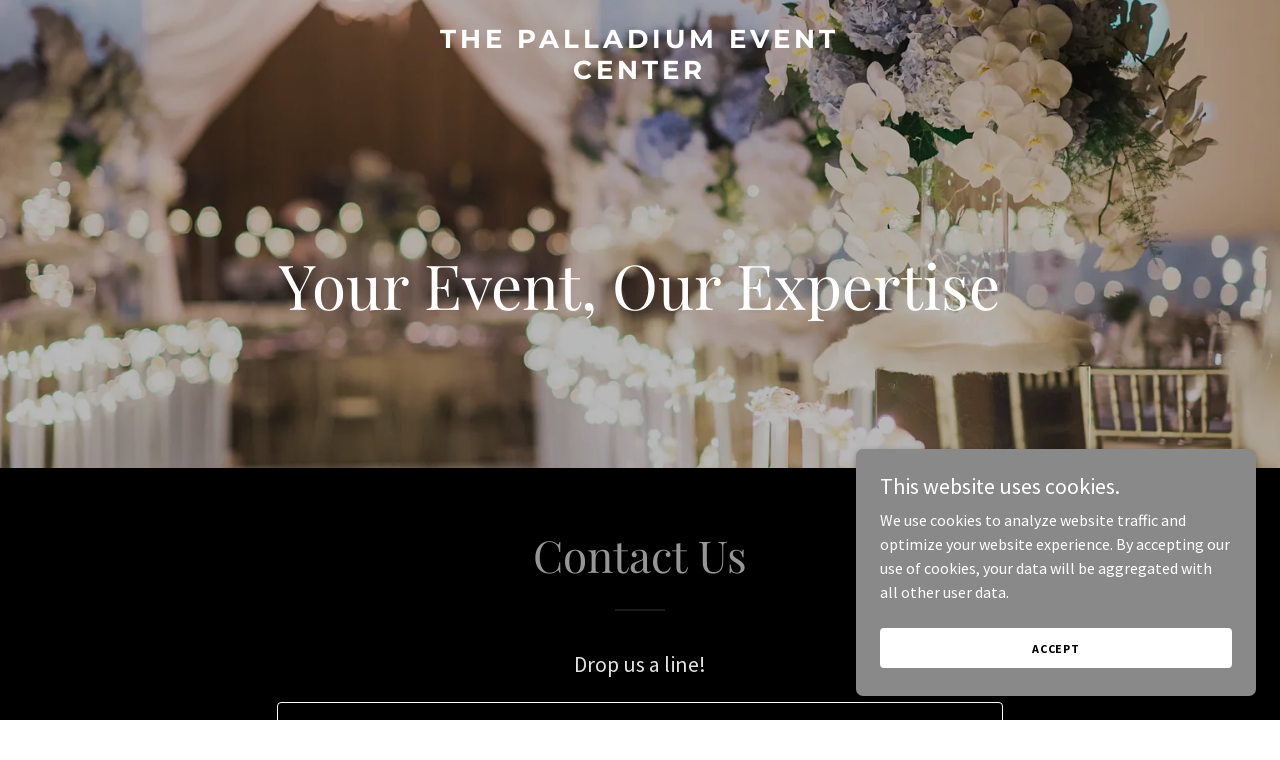

--- FILE ---
content_type: text/html; charset=utf-8
request_url: https://www.google.com/recaptcha/api2/anchor?ar=1&k=6LfjspgUAAAAABsbjG9id6qXQKZkqb6_Hpce6ui_&co=aHR0cHM6Ly90aGVwYWxsYWRpdW1ldmVudGNlbnRlci5jb206NDQz&hl=en&v=PoyoqOPhxBO7pBk68S4YbpHZ&size=invisible&anchor-ms=20000&execute-ms=30000&cb=syzh5piolxc6
body_size: 48673
content:
<!DOCTYPE HTML><html dir="ltr" lang="en"><head><meta http-equiv="Content-Type" content="text/html; charset=UTF-8">
<meta http-equiv="X-UA-Compatible" content="IE=edge">
<title>reCAPTCHA</title>
<style type="text/css">
/* cyrillic-ext */
@font-face {
  font-family: 'Roboto';
  font-style: normal;
  font-weight: 400;
  font-stretch: 100%;
  src: url(//fonts.gstatic.com/s/roboto/v48/KFO7CnqEu92Fr1ME7kSn66aGLdTylUAMa3GUBHMdazTgWw.woff2) format('woff2');
  unicode-range: U+0460-052F, U+1C80-1C8A, U+20B4, U+2DE0-2DFF, U+A640-A69F, U+FE2E-FE2F;
}
/* cyrillic */
@font-face {
  font-family: 'Roboto';
  font-style: normal;
  font-weight: 400;
  font-stretch: 100%;
  src: url(//fonts.gstatic.com/s/roboto/v48/KFO7CnqEu92Fr1ME7kSn66aGLdTylUAMa3iUBHMdazTgWw.woff2) format('woff2');
  unicode-range: U+0301, U+0400-045F, U+0490-0491, U+04B0-04B1, U+2116;
}
/* greek-ext */
@font-face {
  font-family: 'Roboto';
  font-style: normal;
  font-weight: 400;
  font-stretch: 100%;
  src: url(//fonts.gstatic.com/s/roboto/v48/KFO7CnqEu92Fr1ME7kSn66aGLdTylUAMa3CUBHMdazTgWw.woff2) format('woff2');
  unicode-range: U+1F00-1FFF;
}
/* greek */
@font-face {
  font-family: 'Roboto';
  font-style: normal;
  font-weight: 400;
  font-stretch: 100%;
  src: url(//fonts.gstatic.com/s/roboto/v48/KFO7CnqEu92Fr1ME7kSn66aGLdTylUAMa3-UBHMdazTgWw.woff2) format('woff2');
  unicode-range: U+0370-0377, U+037A-037F, U+0384-038A, U+038C, U+038E-03A1, U+03A3-03FF;
}
/* math */
@font-face {
  font-family: 'Roboto';
  font-style: normal;
  font-weight: 400;
  font-stretch: 100%;
  src: url(//fonts.gstatic.com/s/roboto/v48/KFO7CnqEu92Fr1ME7kSn66aGLdTylUAMawCUBHMdazTgWw.woff2) format('woff2');
  unicode-range: U+0302-0303, U+0305, U+0307-0308, U+0310, U+0312, U+0315, U+031A, U+0326-0327, U+032C, U+032F-0330, U+0332-0333, U+0338, U+033A, U+0346, U+034D, U+0391-03A1, U+03A3-03A9, U+03B1-03C9, U+03D1, U+03D5-03D6, U+03F0-03F1, U+03F4-03F5, U+2016-2017, U+2034-2038, U+203C, U+2040, U+2043, U+2047, U+2050, U+2057, U+205F, U+2070-2071, U+2074-208E, U+2090-209C, U+20D0-20DC, U+20E1, U+20E5-20EF, U+2100-2112, U+2114-2115, U+2117-2121, U+2123-214F, U+2190, U+2192, U+2194-21AE, U+21B0-21E5, U+21F1-21F2, U+21F4-2211, U+2213-2214, U+2216-22FF, U+2308-230B, U+2310, U+2319, U+231C-2321, U+2336-237A, U+237C, U+2395, U+239B-23B7, U+23D0, U+23DC-23E1, U+2474-2475, U+25AF, U+25B3, U+25B7, U+25BD, U+25C1, U+25CA, U+25CC, U+25FB, U+266D-266F, U+27C0-27FF, U+2900-2AFF, U+2B0E-2B11, U+2B30-2B4C, U+2BFE, U+3030, U+FF5B, U+FF5D, U+1D400-1D7FF, U+1EE00-1EEFF;
}
/* symbols */
@font-face {
  font-family: 'Roboto';
  font-style: normal;
  font-weight: 400;
  font-stretch: 100%;
  src: url(//fonts.gstatic.com/s/roboto/v48/KFO7CnqEu92Fr1ME7kSn66aGLdTylUAMaxKUBHMdazTgWw.woff2) format('woff2');
  unicode-range: U+0001-000C, U+000E-001F, U+007F-009F, U+20DD-20E0, U+20E2-20E4, U+2150-218F, U+2190, U+2192, U+2194-2199, U+21AF, U+21E6-21F0, U+21F3, U+2218-2219, U+2299, U+22C4-22C6, U+2300-243F, U+2440-244A, U+2460-24FF, U+25A0-27BF, U+2800-28FF, U+2921-2922, U+2981, U+29BF, U+29EB, U+2B00-2BFF, U+4DC0-4DFF, U+FFF9-FFFB, U+10140-1018E, U+10190-1019C, U+101A0, U+101D0-101FD, U+102E0-102FB, U+10E60-10E7E, U+1D2C0-1D2D3, U+1D2E0-1D37F, U+1F000-1F0FF, U+1F100-1F1AD, U+1F1E6-1F1FF, U+1F30D-1F30F, U+1F315, U+1F31C, U+1F31E, U+1F320-1F32C, U+1F336, U+1F378, U+1F37D, U+1F382, U+1F393-1F39F, U+1F3A7-1F3A8, U+1F3AC-1F3AF, U+1F3C2, U+1F3C4-1F3C6, U+1F3CA-1F3CE, U+1F3D4-1F3E0, U+1F3ED, U+1F3F1-1F3F3, U+1F3F5-1F3F7, U+1F408, U+1F415, U+1F41F, U+1F426, U+1F43F, U+1F441-1F442, U+1F444, U+1F446-1F449, U+1F44C-1F44E, U+1F453, U+1F46A, U+1F47D, U+1F4A3, U+1F4B0, U+1F4B3, U+1F4B9, U+1F4BB, U+1F4BF, U+1F4C8-1F4CB, U+1F4D6, U+1F4DA, U+1F4DF, U+1F4E3-1F4E6, U+1F4EA-1F4ED, U+1F4F7, U+1F4F9-1F4FB, U+1F4FD-1F4FE, U+1F503, U+1F507-1F50B, U+1F50D, U+1F512-1F513, U+1F53E-1F54A, U+1F54F-1F5FA, U+1F610, U+1F650-1F67F, U+1F687, U+1F68D, U+1F691, U+1F694, U+1F698, U+1F6AD, U+1F6B2, U+1F6B9-1F6BA, U+1F6BC, U+1F6C6-1F6CF, U+1F6D3-1F6D7, U+1F6E0-1F6EA, U+1F6F0-1F6F3, U+1F6F7-1F6FC, U+1F700-1F7FF, U+1F800-1F80B, U+1F810-1F847, U+1F850-1F859, U+1F860-1F887, U+1F890-1F8AD, U+1F8B0-1F8BB, U+1F8C0-1F8C1, U+1F900-1F90B, U+1F93B, U+1F946, U+1F984, U+1F996, U+1F9E9, U+1FA00-1FA6F, U+1FA70-1FA7C, U+1FA80-1FA89, U+1FA8F-1FAC6, U+1FACE-1FADC, U+1FADF-1FAE9, U+1FAF0-1FAF8, U+1FB00-1FBFF;
}
/* vietnamese */
@font-face {
  font-family: 'Roboto';
  font-style: normal;
  font-weight: 400;
  font-stretch: 100%;
  src: url(//fonts.gstatic.com/s/roboto/v48/KFO7CnqEu92Fr1ME7kSn66aGLdTylUAMa3OUBHMdazTgWw.woff2) format('woff2');
  unicode-range: U+0102-0103, U+0110-0111, U+0128-0129, U+0168-0169, U+01A0-01A1, U+01AF-01B0, U+0300-0301, U+0303-0304, U+0308-0309, U+0323, U+0329, U+1EA0-1EF9, U+20AB;
}
/* latin-ext */
@font-face {
  font-family: 'Roboto';
  font-style: normal;
  font-weight: 400;
  font-stretch: 100%;
  src: url(//fonts.gstatic.com/s/roboto/v48/KFO7CnqEu92Fr1ME7kSn66aGLdTylUAMa3KUBHMdazTgWw.woff2) format('woff2');
  unicode-range: U+0100-02BA, U+02BD-02C5, U+02C7-02CC, U+02CE-02D7, U+02DD-02FF, U+0304, U+0308, U+0329, U+1D00-1DBF, U+1E00-1E9F, U+1EF2-1EFF, U+2020, U+20A0-20AB, U+20AD-20C0, U+2113, U+2C60-2C7F, U+A720-A7FF;
}
/* latin */
@font-face {
  font-family: 'Roboto';
  font-style: normal;
  font-weight: 400;
  font-stretch: 100%;
  src: url(//fonts.gstatic.com/s/roboto/v48/KFO7CnqEu92Fr1ME7kSn66aGLdTylUAMa3yUBHMdazQ.woff2) format('woff2');
  unicode-range: U+0000-00FF, U+0131, U+0152-0153, U+02BB-02BC, U+02C6, U+02DA, U+02DC, U+0304, U+0308, U+0329, U+2000-206F, U+20AC, U+2122, U+2191, U+2193, U+2212, U+2215, U+FEFF, U+FFFD;
}
/* cyrillic-ext */
@font-face {
  font-family: 'Roboto';
  font-style: normal;
  font-weight: 500;
  font-stretch: 100%;
  src: url(//fonts.gstatic.com/s/roboto/v48/KFO7CnqEu92Fr1ME7kSn66aGLdTylUAMa3GUBHMdazTgWw.woff2) format('woff2');
  unicode-range: U+0460-052F, U+1C80-1C8A, U+20B4, U+2DE0-2DFF, U+A640-A69F, U+FE2E-FE2F;
}
/* cyrillic */
@font-face {
  font-family: 'Roboto';
  font-style: normal;
  font-weight: 500;
  font-stretch: 100%;
  src: url(//fonts.gstatic.com/s/roboto/v48/KFO7CnqEu92Fr1ME7kSn66aGLdTylUAMa3iUBHMdazTgWw.woff2) format('woff2');
  unicode-range: U+0301, U+0400-045F, U+0490-0491, U+04B0-04B1, U+2116;
}
/* greek-ext */
@font-face {
  font-family: 'Roboto';
  font-style: normal;
  font-weight: 500;
  font-stretch: 100%;
  src: url(//fonts.gstatic.com/s/roboto/v48/KFO7CnqEu92Fr1ME7kSn66aGLdTylUAMa3CUBHMdazTgWw.woff2) format('woff2');
  unicode-range: U+1F00-1FFF;
}
/* greek */
@font-face {
  font-family: 'Roboto';
  font-style: normal;
  font-weight: 500;
  font-stretch: 100%;
  src: url(//fonts.gstatic.com/s/roboto/v48/KFO7CnqEu92Fr1ME7kSn66aGLdTylUAMa3-UBHMdazTgWw.woff2) format('woff2');
  unicode-range: U+0370-0377, U+037A-037F, U+0384-038A, U+038C, U+038E-03A1, U+03A3-03FF;
}
/* math */
@font-face {
  font-family: 'Roboto';
  font-style: normal;
  font-weight: 500;
  font-stretch: 100%;
  src: url(//fonts.gstatic.com/s/roboto/v48/KFO7CnqEu92Fr1ME7kSn66aGLdTylUAMawCUBHMdazTgWw.woff2) format('woff2');
  unicode-range: U+0302-0303, U+0305, U+0307-0308, U+0310, U+0312, U+0315, U+031A, U+0326-0327, U+032C, U+032F-0330, U+0332-0333, U+0338, U+033A, U+0346, U+034D, U+0391-03A1, U+03A3-03A9, U+03B1-03C9, U+03D1, U+03D5-03D6, U+03F0-03F1, U+03F4-03F5, U+2016-2017, U+2034-2038, U+203C, U+2040, U+2043, U+2047, U+2050, U+2057, U+205F, U+2070-2071, U+2074-208E, U+2090-209C, U+20D0-20DC, U+20E1, U+20E5-20EF, U+2100-2112, U+2114-2115, U+2117-2121, U+2123-214F, U+2190, U+2192, U+2194-21AE, U+21B0-21E5, U+21F1-21F2, U+21F4-2211, U+2213-2214, U+2216-22FF, U+2308-230B, U+2310, U+2319, U+231C-2321, U+2336-237A, U+237C, U+2395, U+239B-23B7, U+23D0, U+23DC-23E1, U+2474-2475, U+25AF, U+25B3, U+25B7, U+25BD, U+25C1, U+25CA, U+25CC, U+25FB, U+266D-266F, U+27C0-27FF, U+2900-2AFF, U+2B0E-2B11, U+2B30-2B4C, U+2BFE, U+3030, U+FF5B, U+FF5D, U+1D400-1D7FF, U+1EE00-1EEFF;
}
/* symbols */
@font-face {
  font-family: 'Roboto';
  font-style: normal;
  font-weight: 500;
  font-stretch: 100%;
  src: url(//fonts.gstatic.com/s/roboto/v48/KFO7CnqEu92Fr1ME7kSn66aGLdTylUAMaxKUBHMdazTgWw.woff2) format('woff2');
  unicode-range: U+0001-000C, U+000E-001F, U+007F-009F, U+20DD-20E0, U+20E2-20E4, U+2150-218F, U+2190, U+2192, U+2194-2199, U+21AF, U+21E6-21F0, U+21F3, U+2218-2219, U+2299, U+22C4-22C6, U+2300-243F, U+2440-244A, U+2460-24FF, U+25A0-27BF, U+2800-28FF, U+2921-2922, U+2981, U+29BF, U+29EB, U+2B00-2BFF, U+4DC0-4DFF, U+FFF9-FFFB, U+10140-1018E, U+10190-1019C, U+101A0, U+101D0-101FD, U+102E0-102FB, U+10E60-10E7E, U+1D2C0-1D2D3, U+1D2E0-1D37F, U+1F000-1F0FF, U+1F100-1F1AD, U+1F1E6-1F1FF, U+1F30D-1F30F, U+1F315, U+1F31C, U+1F31E, U+1F320-1F32C, U+1F336, U+1F378, U+1F37D, U+1F382, U+1F393-1F39F, U+1F3A7-1F3A8, U+1F3AC-1F3AF, U+1F3C2, U+1F3C4-1F3C6, U+1F3CA-1F3CE, U+1F3D4-1F3E0, U+1F3ED, U+1F3F1-1F3F3, U+1F3F5-1F3F7, U+1F408, U+1F415, U+1F41F, U+1F426, U+1F43F, U+1F441-1F442, U+1F444, U+1F446-1F449, U+1F44C-1F44E, U+1F453, U+1F46A, U+1F47D, U+1F4A3, U+1F4B0, U+1F4B3, U+1F4B9, U+1F4BB, U+1F4BF, U+1F4C8-1F4CB, U+1F4D6, U+1F4DA, U+1F4DF, U+1F4E3-1F4E6, U+1F4EA-1F4ED, U+1F4F7, U+1F4F9-1F4FB, U+1F4FD-1F4FE, U+1F503, U+1F507-1F50B, U+1F50D, U+1F512-1F513, U+1F53E-1F54A, U+1F54F-1F5FA, U+1F610, U+1F650-1F67F, U+1F687, U+1F68D, U+1F691, U+1F694, U+1F698, U+1F6AD, U+1F6B2, U+1F6B9-1F6BA, U+1F6BC, U+1F6C6-1F6CF, U+1F6D3-1F6D7, U+1F6E0-1F6EA, U+1F6F0-1F6F3, U+1F6F7-1F6FC, U+1F700-1F7FF, U+1F800-1F80B, U+1F810-1F847, U+1F850-1F859, U+1F860-1F887, U+1F890-1F8AD, U+1F8B0-1F8BB, U+1F8C0-1F8C1, U+1F900-1F90B, U+1F93B, U+1F946, U+1F984, U+1F996, U+1F9E9, U+1FA00-1FA6F, U+1FA70-1FA7C, U+1FA80-1FA89, U+1FA8F-1FAC6, U+1FACE-1FADC, U+1FADF-1FAE9, U+1FAF0-1FAF8, U+1FB00-1FBFF;
}
/* vietnamese */
@font-face {
  font-family: 'Roboto';
  font-style: normal;
  font-weight: 500;
  font-stretch: 100%;
  src: url(//fonts.gstatic.com/s/roboto/v48/KFO7CnqEu92Fr1ME7kSn66aGLdTylUAMa3OUBHMdazTgWw.woff2) format('woff2');
  unicode-range: U+0102-0103, U+0110-0111, U+0128-0129, U+0168-0169, U+01A0-01A1, U+01AF-01B0, U+0300-0301, U+0303-0304, U+0308-0309, U+0323, U+0329, U+1EA0-1EF9, U+20AB;
}
/* latin-ext */
@font-face {
  font-family: 'Roboto';
  font-style: normal;
  font-weight: 500;
  font-stretch: 100%;
  src: url(//fonts.gstatic.com/s/roboto/v48/KFO7CnqEu92Fr1ME7kSn66aGLdTylUAMa3KUBHMdazTgWw.woff2) format('woff2');
  unicode-range: U+0100-02BA, U+02BD-02C5, U+02C7-02CC, U+02CE-02D7, U+02DD-02FF, U+0304, U+0308, U+0329, U+1D00-1DBF, U+1E00-1E9F, U+1EF2-1EFF, U+2020, U+20A0-20AB, U+20AD-20C0, U+2113, U+2C60-2C7F, U+A720-A7FF;
}
/* latin */
@font-face {
  font-family: 'Roboto';
  font-style: normal;
  font-weight: 500;
  font-stretch: 100%;
  src: url(//fonts.gstatic.com/s/roboto/v48/KFO7CnqEu92Fr1ME7kSn66aGLdTylUAMa3yUBHMdazQ.woff2) format('woff2');
  unicode-range: U+0000-00FF, U+0131, U+0152-0153, U+02BB-02BC, U+02C6, U+02DA, U+02DC, U+0304, U+0308, U+0329, U+2000-206F, U+20AC, U+2122, U+2191, U+2193, U+2212, U+2215, U+FEFF, U+FFFD;
}
/* cyrillic-ext */
@font-face {
  font-family: 'Roboto';
  font-style: normal;
  font-weight: 900;
  font-stretch: 100%;
  src: url(//fonts.gstatic.com/s/roboto/v48/KFO7CnqEu92Fr1ME7kSn66aGLdTylUAMa3GUBHMdazTgWw.woff2) format('woff2');
  unicode-range: U+0460-052F, U+1C80-1C8A, U+20B4, U+2DE0-2DFF, U+A640-A69F, U+FE2E-FE2F;
}
/* cyrillic */
@font-face {
  font-family: 'Roboto';
  font-style: normal;
  font-weight: 900;
  font-stretch: 100%;
  src: url(//fonts.gstatic.com/s/roboto/v48/KFO7CnqEu92Fr1ME7kSn66aGLdTylUAMa3iUBHMdazTgWw.woff2) format('woff2');
  unicode-range: U+0301, U+0400-045F, U+0490-0491, U+04B0-04B1, U+2116;
}
/* greek-ext */
@font-face {
  font-family: 'Roboto';
  font-style: normal;
  font-weight: 900;
  font-stretch: 100%;
  src: url(//fonts.gstatic.com/s/roboto/v48/KFO7CnqEu92Fr1ME7kSn66aGLdTylUAMa3CUBHMdazTgWw.woff2) format('woff2');
  unicode-range: U+1F00-1FFF;
}
/* greek */
@font-face {
  font-family: 'Roboto';
  font-style: normal;
  font-weight: 900;
  font-stretch: 100%;
  src: url(//fonts.gstatic.com/s/roboto/v48/KFO7CnqEu92Fr1ME7kSn66aGLdTylUAMa3-UBHMdazTgWw.woff2) format('woff2');
  unicode-range: U+0370-0377, U+037A-037F, U+0384-038A, U+038C, U+038E-03A1, U+03A3-03FF;
}
/* math */
@font-face {
  font-family: 'Roboto';
  font-style: normal;
  font-weight: 900;
  font-stretch: 100%;
  src: url(//fonts.gstatic.com/s/roboto/v48/KFO7CnqEu92Fr1ME7kSn66aGLdTylUAMawCUBHMdazTgWw.woff2) format('woff2');
  unicode-range: U+0302-0303, U+0305, U+0307-0308, U+0310, U+0312, U+0315, U+031A, U+0326-0327, U+032C, U+032F-0330, U+0332-0333, U+0338, U+033A, U+0346, U+034D, U+0391-03A1, U+03A3-03A9, U+03B1-03C9, U+03D1, U+03D5-03D6, U+03F0-03F1, U+03F4-03F5, U+2016-2017, U+2034-2038, U+203C, U+2040, U+2043, U+2047, U+2050, U+2057, U+205F, U+2070-2071, U+2074-208E, U+2090-209C, U+20D0-20DC, U+20E1, U+20E5-20EF, U+2100-2112, U+2114-2115, U+2117-2121, U+2123-214F, U+2190, U+2192, U+2194-21AE, U+21B0-21E5, U+21F1-21F2, U+21F4-2211, U+2213-2214, U+2216-22FF, U+2308-230B, U+2310, U+2319, U+231C-2321, U+2336-237A, U+237C, U+2395, U+239B-23B7, U+23D0, U+23DC-23E1, U+2474-2475, U+25AF, U+25B3, U+25B7, U+25BD, U+25C1, U+25CA, U+25CC, U+25FB, U+266D-266F, U+27C0-27FF, U+2900-2AFF, U+2B0E-2B11, U+2B30-2B4C, U+2BFE, U+3030, U+FF5B, U+FF5D, U+1D400-1D7FF, U+1EE00-1EEFF;
}
/* symbols */
@font-face {
  font-family: 'Roboto';
  font-style: normal;
  font-weight: 900;
  font-stretch: 100%;
  src: url(//fonts.gstatic.com/s/roboto/v48/KFO7CnqEu92Fr1ME7kSn66aGLdTylUAMaxKUBHMdazTgWw.woff2) format('woff2');
  unicode-range: U+0001-000C, U+000E-001F, U+007F-009F, U+20DD-20E0, U+20E2-20E4, U+2150-218F, U+2190, U+2192, U+2194-2199, U+21AF, U+21E6-21F0, U+21F3, U+2218-2219, U+2299, U+22C4-22C6, U+2300-243F, U+2440-244A, U+2460-24FF, U+25A0-27BF, U+2800-28FF, U+2921-2922, U+2981, U+29BF, U+29EB, U+2B00-2BFF, U+4DC0-4DFF, U+FFF9-FFFB, U+10140-1018E, U+10190-1019C, U+101A0, U+101D0-101FD, U+102E0-102FB, U+10E60-10E7E, U+1D2C0-1D2D3, U+1D2E0-1D37F, U+1F000-1F0FF, U+1F100-1F1AD, U+1F1E6-1F1FF, U+1F30D-1F30F, U+1F315, U+1F31C, U+1F31E, U+1F320-1F32C, U+1F336, U+1F378, U+1F37D, U+1F382, U+1F393-1F39F, U+1F3A7-1F3A8, U+1F3AC-1F3AF, U+1F3C2, U+1F3C4-1F3C6, U+1F3CA-1F3CE, U+1F3D4-1F3E0, U+1F3ED, U+1F3F1-1F3F3, U+1F3F5-1F3F7, U+1F408, U+1F415, U+1F41F, U+1F426, U+1F43F, U+1F441-1F442, U+1F444, U+1F446-1F449, U+1F44C-1F44E, U+1F453, U+1F46A, U+1F47D, U+1F4A3, U+1F4B0, U+1F4B3, U+1F4B9, U+1F4BB, U+1F4BF, U+1F4C8-1F4CB, U+1F4D6, U+1F4DA, U+1F4DF, U+1F4E3-1F4E6, U+1F4EA-1F4ED, U+1F4F7, U+1F4F9-1F4FB, U+1F4FD-1F4FE, U+1F503, U+1F507-1F50B, U+1F50D, U+1F512-1F513, U+1F53E-1F54A, U+1F54F-1F5FA, U+1F610, U+1F650-1F67F, U+1F687, U+1F68D, U+1F691, U+1F694, U+1F698, U+1F6AD, U+1F6B2, U+1F6B9-1F6BA, U+1F6BC, U+1F6C6-1F6CF, U+1F6D3-1F6D7, U+1F6E0-1F6EA, U+1F6F0-1F6F3, U+1F6F7-1F6FC, U+1F700-1F7FF, U+1F800-1F80B, U+1F810-1F847, U+1F850-1F859, U+1F860-1F887, U+1F890-1F8AD, U+1F8B0-1F8BB, U+1F8C0-1F8C1, U+1F900-1F90B, U+1F93B, U+1F946, U+1F984, U+1F996, U+1F9E9, U+1FA00-1FA6F, U+1FA70-1FA7C, U+1FA80-1FA89, U+1FA8F-1FAC6, U+1FACE-1FADC, U+1FADF-1FAE9, U+1FAF0-1FAF8, U+1FB00-1FBFF;
}
/* vietnamese */
@font-face {
  font-family: 'Roboto';
  font-style: normal;
  font-weight: 900;
  font-stretch: 100%;
  src: url(//fonts.gstatic.com/s/roboto/v48/KFO7CnqEu92Fr1ME7kSn66aGLdTylUAMa3OUBHMdazTgWw.woff2) format('woff2');
  unicode-range: U+0102-0103, U+0110-0111, U+0128-0129, U+0168-0169, U+01A0-01A1, U+01AF-01B0, U+0300-0301, U+0303-0304, U+0308-0309, U+0323, U+0329, U+1EA0-1EF9, U+20AB;
}
/* latin-ext */
@font-face {
  font-family: 'Roboto';
  font-style: normal;
  font-weight: 900;
  font-stretch: 100%;
  src: url(//fonts.gstatic.com/s/roboto/v48/KFO7CnqEu92Fr1ME7kSn66aGLdTylUAMa3KUBHMdazTgWw.woff2) format('woff2');
  unicode-range: U+0100-02BA, U+02BD-02C5, U+02C7-02CC, U+02CE-02D7, U+02DD-02FF, U+0304, U+0308, U+0329, U+1D00-1DBF, U+1E00-1E9F, U+1EF2-1EFF, U+2020, U+20A0-20AB, U+20AD-20C0, U+2113, U+2C60-2C7F, U+A720-A7FF;
}
/* latin */
@font-face {
  font-family: 'Roboto';
  font-style: normal;
  font-weight: 900;
  font-stretch: 100%;
  src: url(//fonts.gstatic.com/s/roboto/v48/KFO7CnqEu92Fr1ME7kSn66aGLdTylUAMa3yUBHMdazQ.woff2) format('woff2');
  unicode-range: U+0000-00FF, U+0131, U+0152-0153, U+02BB-02BC, U+02C6, U+02DA, U+02DC, U+0304, U+0308, U+0329, U+2000-206F, U+20AC, U+2122, U+2191, U+2193, U+2212, U+2215, U+FEFF, U+FFFD;
}

</style>
<link rel="stylesheet" type="text/css" href="https://www.gstatic.com/recaptcha/releases/PoyoqOPhxBO7pBk68S4YbpHZ/styles__ltr.css">
<script nonce="f2AolJMR2kXmTtd4v9lPLA" type="text/javascript">window['__recaptcha_api'] = 'https://www.google.com/recaptcha/api2/';</script>
<script type="text/javascript" src="https://www.gstatic.com/recaptcha/releases/PoyoqOPhxBO7pBk68S4YbpHZ/recaptcha__en.js" nonce="f2AolJMR2kXmTtd4v9lPLA">
      
    </script></head>
<body><div id="rc-anchor-alert" class="rc-anchor-alert"></div>
<input type="hidden" id="recaptcha-token" value="[base64]">
<script type="text/javascript" nonce="f2AolJMR2kXmTtd4v9lPLA">
      recaptcha.anchor.Main.init("[\x22ainput\x22,[\x22bgdata\x22,\x22\x22,\[base64]/[base64]/[base64]/[base64]/[base64]/[base64]/[base64]/[base64]/[base64]/[base64]\\u003d\x22,\[base64]\x22,\x22ScK6N8KQw65eM2UAw5DCol/[base64]/[base64]/CkRvCh8OASk9EZsOuE8Ofwo0CwoLCp8KgXFR5w4zCiFJuwo06NsOFeBkudgYCX8Kww4vDucO5wprCmsOfw6NFwpRkYAXDtMK5QVXCnwtBwqFrQsKDwqjCn8KKw5zDkMO8w6sWwosPw4rDvMKFJ8KcwrLDq1xeSnDCjsO4w4psw5kHwr4Awr/Cji8MTjhDHkxuVMOiAcO1VcK5wovCicKJd8OSw6pCwpV3w5cmKAvCvygAXzzCjgzCvcKow6jChn1BXMOnw6nCmMK4W8Onw43CtFFow5rCr3AJw7xNIcKpOlTCs3VraMOmLsKuPsKuw709woUVfsOEw6HCrMOedWLDmMKdw6PCosKmw7dkwq05WXE/wrvDqG4HKMK1fMKRQsO9w60JQzbCqUhkEW9NwrjChcK/w7J1QMKiPDNIGRAkb8O+UhY8MsO2SMO4LVMCT8KPw4zCvMO6wqDCo8KVZTLDlMK7wpTCvAoDw7pnwpbDlBXDgmrDlcOmw4DCnEYPZFZPwptkGgzDrkvCtnduGGh1HsK+WMK7wofCjUkmPyHCm8K0w4jDjBLDpMKXw4jCpwRKw6xXZMOGADtOYsOKYMOiw6/Ckx/CplwWE3XCl8KjIHtXc1t8w4HDpcO1DsOAw6s8w58FIklncMK/bMKww6LDtcKXLcKFwpcUwrDDtw7Dj8Oqw5jDvnQLw7cUw4jDtMK8IEYTF8OOGsK+f8OTwrtmw78QEznDkFMKTsKlwqMxwoDDpxHCjRLDuRbClsOLwofCq8O+eR8HYcOTw6DDi8O5w4/Cq8OQFHzCnlrDpcOvdsK8w49hwrHCoMOBwp5Qw5VDZz0Ew7fCjMOeM8OYw51Iwq7DvWfChzHCgsO4w6HDgcOOZcKSwpsewqjCu8O1wo5wwpHDrhLDvBjDkUYIwqTCo2rCrDZVfMKzTsOEw55Nw53Dp8OuUMKyNWVtesOGwrzCr8OKw7jDjMKyw6/CrcOtPcKrZRrCkGXDo8OLwp7CgcOmw5rCrsKBJcOvw4Mve09DLXLDjMO/G8Ogwrxow4hcw5zDmMK1w7Iiw77DscKtYMOyw6hHw5IRPsOScUPCgF/ClUN5w5zCusOmHADCs308HEnCq8KyQsObwqtqw6/Cs8ORegFeD8OsFG41a8OMW1jDjHxTw73ChkFXwrTCqDjCijg0wpQlworDncOOwp3CrCYITsOkQcK+eiV+chzDkDDCjcKIwrrCqwVdw6TDu8KEHcKtHMOgYMKwwrTCrEvDkMOrw69Kw4YzwpbCrnTCixUNOMO9w5LCrsKOwq47QsO7w7/CrcOwBknDmS3DgxTDqU8jXWHDvsOvw5B4I2bDr3tRHmI8wotIw5rCgS5ZVcOow5l8VMKSQWMBwqY6SsK9w4s4wp1uIHpCRMOYwqhCZkPCqsO4AMKiw6gVM8OVwrNfW0LDtXHCqQHDvibDlUNRw6wSGcObwrw0woYSXXPCp8OjWMK5w4vDqXXDql5Ew7/DokTDr1PCqMO/[base64]/DjxnDjFvCvsOuw43Cq3NId8OvwrXCmStUw7LDmB3ChSDDtMKtScKFfGjCi8OMw6XDi3/DtR81wrNGwr3DjcOrCcKCAMOMdcOYwr1Zw793wrM2wqkqw6DDvlvDkcO6wovDq8Kgw4PDkMOww5BuIyrDvVxUw7AAaMO5wrJ/XMOWYjxewpQVwph/woLDg2bDoADDh1zDn0oURQZFNMKvTh/Ck8O9w7pZIMOMJ8OLw73Cin7Ci8O5CsO5w40Dw4UZWRdYw79MwqArM8OZScO3SmRrwpzDsMO0wo7CksOVLcOcw6bDt8K7ZMOqCXfDnHTDnjXCgnnDksO8wqjDksONw5LCkiFLGQUDRcKRw6LCggpSwqZuayXDqxPDgcOQwpXCiCTDsVLCn8KYw5/[base64]/LMOcwpZlecOOw6k0I8KXHcOMRB5BwqfDjgXCvsOvAMKjwpHCosOSwrtHw6jCnVPCrMOYw6HCmV7DlcKIwqNFw5fDoCh1w5pwOELDtcK2wrPCgR4CYsOdQMKoDD17JR7DnMK8w6bCjcKUwohIwoPDvcOrVh4cwrHCtCDCqMKdwqwAO8O/wpHDmMKpACjDicK4Z1zCgQMnwofDug1Zw5kewqoPwo8kw6DDrsKWRcK/w5hDZT09W8Oow7RMwpMIRjpZFRfDjU/CsUJ0w4XCnSdoEyJhw5NAw4/DtcOPA8Krw7nCnMKeLsO9GMOEwp87w7HCmxB6wqt3wo9DNsOmw6XCmMOkQ1rClcOOwoVHDcO5wqHCqsOBK8OGwqZDTi/DkWEdw5PCqybCjsKhIcO6HEMkw7nCvH47woNHFcKeChXCtMKhw58JwqXClcK2bMORw6AcOsK/JsKvw7kUw6Bfw6bCrcO4wrwhw7DCosKAwq7DmMKwQcOhw7Iual9WUcKgSX3ChWHCuDzDgcK5elQ2wqZ9w7cGw4PCoAJ6w4HChsKMwoIlIMODwr/CtBslwromSVnCrm0Aw55tOxxPfCTDrCdLFW9nw6pxw49nw7zCscO9w5PCvETDpihvw6/CvjlqRh7DhMOmTQRGw64lR1HDocOHwqXCuG3Ds8Kswqk4w5TDgMO/QsONw7d3w4XCrMOwH8KXD8OfwpjCtT/ChMKXZsKpw6gNw7ZHQsObw74Mwrkpwr7DlDTDrijDmQV8esKNZ8KoA8Kkw7ouQUsCesOrdy/DrxBvBMK7w6VjAh8SwoTDoHTCqMKOQcO4woHDjnvDhsO9w57ClWI8w5bChGfDtsOfw5B8ZMK/H8O8w4XCrW54I8Klw4VmBsOHw6ITwotyHxVwwrzCs8KtwrkVVsOFw5DDhgFvfsOGw6YHAMK0w6F1BcO4wpfClUnCosOESsOOH1/DrSYEw7zCvWHCrGUqwqMnRgl1QTpWw4AWbgZtw6XDgAgOMMOZQMKgEABfNDHDqsKtwq1gwp/DpUAFwqHCrS5MFsKWa8K9ak3DqmbDscKsQsKOwrnDpcOTX8KnUMK5DTAKw5ZawrXCpyRvd8OewogYw5PCmMKePyDDjsOswplJKT7CtBBZwo7DvXTDj8OgGsOnKsOafsO9WQzDtRB8SsOyZsKewq/[base64]/wrotw5jCskcIw40XXBUSwozCj2YuIH5Zw4nDnlQkZknDp8OgaBbDnMKrwq8Xw4xoQ8O6fQ0ZYMONG3R8w61Iwp8sw73DksOPwp8jPARYwrVnA8OAwpnCukl4VAZgw5YWFVbCk8KQwpluwrcDwqnDk8KGw6YtwrpZwofCrMKuw7DCtA/[base64]/[base64]/w5ZlDSp6G1tQTEsGw6/ChcKCwoTDrC/DtCJSw6Uew5bCjQLDosONwrttCTYKNsOgw4rDgVY0w5PCnsKuc3vDmcOSNMKOwo8owoXDsWobEDYrJhzCkEJ+LMOIwo4kwrYnwqlAwpHCmMOUw6tdUHQ0EcK/[base64]/DoMK1w4DDpsKVMQ9qN1jCu8OnRHXCiQ89wpdcw5xfOFDCp8OTwp1JQk06JMKFw70aLMKOw6Mqb0pwXirCnwl3UMKwwqxJwrTCjUHCgMOmwplYbMKnWHZvHlsjwr/[base64]/CmynCiwzDmMKRdsOtworCscO1FiIqGTfCtzkRFRZ9M8Kmw7kdwpgVSWU9EsOswoFlQMO1wrwqcMOawpp6w7zCtyHDoyFQTcO/wpTCl8K7wpPDvMOcw67Dv8KSw6jCicKcw65iw45uAsOsN8KSw6hlw4LCtR91BUovB8ORIxBwa8KhIwDDkGNTSVUpwrDClMOhw7vDrcKIZsOxT8Ocen8fw5R5wrLDm2oXScK/fnjDq1/ChMKJGWDCosKLMsOzYwFfF8OgLcOIPmLDswdYwpgVwqIiacOiw6TDm8KzwrvCpcKLw7wbwrZow7vCi3rCj8Orw4XClFnClMOywo8WV8KAOxXDksO9IMKtXcKhworCoRTCgcKvc8KTCV4nw4DDscKWwpQ+BMKLw5XCmQHDjMOMH8Ktw5x/w6/DtcKBwpHCtRJBw7p5w4/CpMOBBMKMwqHCqcKKbMKCaiJswrtcwrhnw6LDtGHDtsKhITccwrXDjMKgRn0mw6TCscK4w5gGwoTCnsKEw6DDsCp/U1rDiToewofCmcO0MR7DqMOIdcKSQcOhw6/DmUxLw63ClBEzDxzCnsOISWwONhFOw5QCw512V8KDcMKJKD4aH1fDk8KQXko1w5AEwrZzTcOADUQIwo3CsCpow7zDoyAEwrHCq8KvdQ5ZDV8cJyAiwoHDqMOTwoVIwq/DtEfDgcKnGsKSKVPDtMOee8KXwrjCvx3CrcOxfMK3TnjCkT7DrMKtISzCnnnDhMKZT8KTK1RyUwNCe3/DlcKmwohzwqd9Yyo+w5zDm8K0w4PDrMKyw4bCiywjL8OAPwXCgilGw4XDgsO8YsOYwqXDhT3Dl8OfwpBrQsKwwqXCtMK6bDYaNsK5w73CgWg1QkJxw4rDi8Kew5A0JTPCqMOsw7jDpcK4wpvCmzEIwqpfw7DDmCHDk8OlbCxIJGkow6ZHfMK6w4p1cGvDssKSwp/DllslAsKqKMKqw5Mfw41RKcKRHUDDpSI/I8ONw5h8wowCXldjwoE1SQ/DsTrCncK+woBGGcKmc0HDqsOvw4/Dog7CtsO2w7jCnMOrHcO3IEjCssO/wqLCghoPeGTDo2XDnBbDlcKDW2VddMKRHsO3OHMZGC0Ew41eayHCmGh/K1ZvBsOafQvClsO8wp/[base64]/CjsK2DUnCnRU0VMOuCsKGD8KvS8OZwpBpwp7DtCcJHnrDnXnDr3bCmmEVDcKiw4JwEMOQPk48wp/DuMKYAFBMfcO/DsKGwoDChh3CiR4BaHs5wr/[base64]/YMKkw6XChncJwrrDhsO2EcO/FGDCqwXCiyPDrMKlD1jDtsOQJsOAw55nYhR2SAnDvMKBbm3DlUkSPTUaB2jCtCvDk8OzAMK5CMOUSj3DkibCin3DinNEwoAPWcOLWMO5wpnCvG4SbVjCoMKKNgdXw45ewqBiw5cUWAoEwrAkLXPCmzXDqWFmwoXDqMKDw5hvw4fDgMOCVU8yb8K/d8ODwqBtR8O9w5pYDUY7w7XCnh0HRcOEecK6OcKNwqsdZcKyw77Cqj40NzYidsObCsKww68uaxTDlHB6OsODwpjDiUTDsDl+wprDpSvCksKXwrbCnh4sVXNUDsOTwpASDMK6wp3DtMKkwpHDoRw+w6VWclpSIsODw5PDqyszZMOhwo/Cil9/IG7CjRIbSsOiUMKHSBHDp8OFbcKkw4wWwrHDuwjDpg5yFQNPC3jDuMOwF0nDosK4GMKyKGRBBsOHw6xySMKtw6hFw5jClR3CicKHamvCmDrDl3rDvMK0w7tvfcOYw6XDr8OyDcOyw6/[base64]/Dl8OWwpfClsOFEsOlZsKdGnfDpFjCq8ODw43CiMOgMQbDvsOrUsKkw5vDphHDpsKTdMKZKBVLVAwfI8KjwrfDqWPDvMOLUcOmw47Dm0fDlcOEwrNmwrwLwqJKMcKpDn/Di8KDwrnDksOdw4wiwq97IhzCqGQ2SsOPw7bClGHDjMOdaMO/a8K8w5R5w7zDlw7Dk056EMKrRMKZBkZsNMKeVMOUwroDFMO9ViHDjMKww6vDlMKKaUHDgkkJC8KnEUHDnMOrw7IGw55PCB8mb8KyC8Klw4fClsKSw6/CrcOAwozClVTDq8Okw6UCHjrDj0DCnMK4VMOuw4LDkVpow4DDsHIpw6/DulrDjBMmd8OPwqcsw4tnw5XCn8O1w7TDpi1Zcx3CscOoIGgRX8KFw65mTFXCusKcwpzCihgWw61tJxpAwoQbwqHCr8KewoxdwozCncOhw69nwqAywrFyNV3Ctw1NZQ9jw7UDQX1WKMKpw73DmA5scFMHw7HDtsKRclwOEkQUw6rDt8Kow4DCksOxw7Imw7/Dv8OHwrJwUsKDw4PDgsK5w7fCiExXwpnCgsKmQcOtJcK8w7TDncOFU8OLTzxDZEjDtjwNw6skw4LDrWjDpxPCmcOXw4DCszHDlcKPYAHDrU1EwqkgNsOvP1nDowDCj3VJH8O1CiPCqAJvw43CqFo/w7fCmiLCo35HwoQCUBkswp8Cw7l9Ry/[base64]/CqEjDvGbClWrCicO4wo9cwq9rwpzCh01vSnxGw7hRXh3CgSUyZSnCiUrCrEdtKS0PQH/ChcOjYsOvbMOnwofCmDrDh8KHMsOvw49rW8OQblHChMKgG3g6A8KYUUHDocKlVmfCpMOmwqzClMOMXMK5MsKmI395GTjCicK4GwXCpsK9w43CncOqeRrCpBozLcOXJEnCuMOsw7cgBMK5w5VII8KpI8K0w7nDmsK/w7TCr8O/[base64]/WcKFwrFCfsO4wprDuMKcw7DDtcK5AsKofhrDo8KaYChcH8O3fD/Dq8KeY8OPOw9/[base64]/CnH0iKGDDv8ODKBVNPsOKasK3wqXClHPDtMONw4oaw5bCgAvCmsKuEU7CjsOAWsK1UlDDr13Ds0dJwp1uw7J7wp3ChmbDiMO4AnvCssOMO0zDpgrCiUMhwo/[base64]/ChWLDjMO/wogrSHUkw5ANwosQe8O5H8OUwrvCsAzCqmTCn8Ofbyp0UMKWwqTCvcO+wqHDlcK3YBAgXUTDpRLDqMKhYV4PYcKJQsO5w7rDpsO9LMKSw4YaZcKewo1eEsOVw5fDqABkw7PCoMKHQcOVwq4pwoJUwofChMKLa8OXwpBMw7HDgsOLBXPDnU9uw7jChMOCAA/DjTrCusKqQMOyZiTCkMKUdcO9Dgo0w7EhAMKHd1NmwqIBSGUAw58Nw4NRVsKKWMOSw4VHH17DjXDDoh9GwoTCtMO2wqliIsKXw53Dh1/[base64]/CosKtBcOKc8ODwr/Co8OgwrhOLsOewr5xeUfDhMKLZVDDpg8dcATDvsKDw5LDusKNw6QgwrDCgMOaw4lww5MOw7Y1w5/DqRJTw6NvwrNLw54DecKKdsKVbsKDw5czOsKpwrF9WsKrw7sRw5B0wpoew4nCvcOMKMODw6/CiAsywqN3w5E7RytjwqLDvcOtwqTDojvDnsOuNMKmw6ZjMcOlwqkkeGrClMKawrXCjgTDh8OBFsKBwo3CvELCpMOuwqkfw4bCjDlkSFENQsOBwrECwrzCm8KWTcOpwpbCisKGwr/CssOrKxkgIsKxD8K8ah4PCUHCjABVwphJSFTDnMKuOsOpUMKdw6MGwrfCmRtfw5nDk8KbZcOkCgvDuMK+wrR7cxLCisKnRWp/[base64]/[base64]/Cg3IQw7PDvUoBwrXCtBo1wp1Fw7/ClxXDjF52McKLwowdPMOXOsKfFcOWwpMWw5bCrkjCvsOGC2o/EDDDvx/CqiBIwot/UcOPP0x/S8OQwpjChnxww6R0wqTCggFmw4LDn1AKYjHClMO6wrgaeMKFw7PCgcOTw6tKMwrCtTwTNWIgN8OXB1Z1dXDCl8OHdx13WVJVw6jDucOVwp3CvMOfSycNGcK1wpZ1wqY/wprCiMKMaUvDixN4dcO7cgbCk8KYDBDDjMOpAMKKwr5Lw5jDkwLDvmDCvhzCqlHCpknDoMKYKwMBw6tSw4Y+IMKge8K0FSt5OjLCoWLDlDHCkyvDqULCk8O0wpdBw6PDvcKRHk7DjgzCucKmMzTCuUzDjcKjw5QyS8K6DlRkwoDChj/[base64]/N0fDkSQtCy4eQBYwwqJzQBzDlBXDrcKzI3hnIsKfF8KgwpxzcSbDjlXCqlw9w4cwSDjDtcOUwoXDvBzCjsOWWcOKw60hUBFSLw/DuhhYwp/DhsOLGiXDnMKvNSxSYcOcw5nDjMKNw7/Dgj7CkcOAAX3CrcKOw6UQworCrh3Dg8OAAMOBw6oyOnM2wrTCm1JmNAPDkiQKSQA8w4srw4zChsOyw4UKED0ecxkZwpHDn27DsH8oF8KuEQzDqcKzchfDqDnCs8OFeDRqWMK/w57Dgl0yw7bCn8O2U8OLw77DqsObw7xdwqXDmcKsRynChXtcwr/DhsKZw5ICUynDpcO9JMKyw50bDcOSw4fCqMO7w4HCrsOaA8OEwobDj8KebQNGEA1SYGAGwrEeUjlrIlkEEsKiEcOkQFLDq8O8FX4Uw6bDnyXCocKpB8KfIsOmwr7CkkglVCVJw6lLBsKsw7guJMKMw7DDv0/CmCo3w6rDtnlaw7tKJCJyw6LCqsKrAmLDjsOYS8OZc8KZS8Ouw5vDknTDqMK1KsOwCnvCtjnDhsOBwr3CmhJiCcO0wpwqZmlRTBDClVQnKMKZw757w4IcQ1/[base64]/Co8KVRnXDmsK5bTvCtFrDhh/DsQJzw6ASw4bDogxww5TCo0NAYgrDvyM8HhLCqQAvw6bDqcOKN8OTwqDCmcKQHsKLEsKkw4p7w4NmwovCmBDCsg1Aw5PCjVRnwpDDrHXDmMOsBsKgfHdvRsK5IhFbw5zDp8OYwr5EacKCBU7CsADCjWrCjsKZSABOU8Kgw4bCkB/Do8OPw7DDhUl1fFnDnsOnw4HCncOewqDChiwew5XDqsO/wqtGwqUqw44pGFAlw5zDt8KOBgvCuMOWXy/Do0bDkMOzFWVBwr4ewrNvw4hMw5XDthknwo0KI8Ofw5E0w7nDuSVvTsOowp3CuMORJ8KxXjJYTUQxKCbCvMObYMOSS8Otw5c/N8OmF8KvdsKOTcKOworCnyXDqjNJa1bChMKjSBDDpMOpw5LCjMOBRS3DgMOxLyFWXnfDgnBDwqLCt8K+NsODWsO+wr7DsSbCmzNdwqPDucOrBwrCvQR4VwnDjl8dEmFCb3TDhGNawqZNwp8tdlZWwq1FbcKXX8K3cMKJwqnClsOywoPDu1/DhzhFwqwMw6s/MnrCuErCnhA0DMOUwrgOel7Dj8OLPMKWAMK3b8KIIMO3w7vDiU/[base64]/DgR9ewo5iw492BhnCqg8SGsOpYEU3SwnDsMKnwpvCgl3CmsObwqRaMMOuAMK6wpQxw5XDosKGdsOSw4VPwpBcw6ZvSlbDmCBKwqAGw74xwpHDiMK9KcO9wp/[base64]/[base64]/[base64]/[base64]/Cq8KowpjChiHDt8OPw7XDqMO/[base64]/DrcKqaMKjTXgPwrbDuMOFS8O2YhHDqcOtw6I/EsKHw5sgw6IdDGd0KcO/U17CmRzDpcKGC8OBdQvCncKow7FQwogWw7TDlcOYwqTCuns6w6Fxw7QALMK8JcOLWWkvPcKmwrjCmAROK2XDmcO0LC4mAsOHTB81w6hTS0bCgMKPI8K2Bj7DjEzCm2gxC8OSwqU2XyQjG2bDr8OEK3HCkcONwo5RIcO/wpPDsMOLEMOJacKLwobCkMOAwpHDjQ58w5PCrMKnfMK6ccKud8KCIkHCszbDjsO2L8KSBzg5w51qwrbDuhXCozIJLsKOOljChnohwqwdHWbDmHrCiQrCqTzDk8Okw7TCmMOvwqDCmX/DsVnCksKQwplwDcOrw4Qrw4nDqFZPwrt8PRrDhl3DvsKpwq8RDEXCjnbDvsKwbhfDpnQCcFZ9wqRbAcODw6bDvcOISMKaQjFSTVs5wpATwqXCs8O9YgU3VcKAwrgIw79NHW1QBC7Dt8KTcFAZKyHCncOZw4bDqEXCvcOaQhlZLVLDqsK/CUXCpsO6w6TClgfDsiYkI8Kbw4wkwpXDli4Jw7HDog00csO/wowjwr5ew49WP8KlQcK4AsOXOMKywo4UwpwOwpJTX8OfY8O9IMO/wp3DicKiwozDliZ7w5vDtlkGCcOER8K4RsORXsO3LmlrfcOuwpHDqsO7wpXCt8KhT0xRWsKIVV1Bwp7DucOyw7DCpMOzWsOIOFoLFyJwLnxQE8KdVsKTwqfDgcOVw6I+wonCr8K4w4QmeMKLSsKUQMObw6l5w4rCtMOiw6HDtsOywp8rA2HCnE/Co8O/X1zCqcKbw4jCkBrDqW/DgMKGwqF2esKtaMOhwoTCiTDCq0t/wqvDvsOMV8Orw5TCo8OHwqUgR8OWwo/[base64]/CgxbDvcKSw5YWNDMxXcKTw7bDnMKOR8OywoFlwpszw65BNsKvwrNZw7kUw5trAMOHOn1veMKEw4oowq/Dj8O+wrZqw67DtA/DsjDCkcOhJ19LL8OpMsK0EW08w7ZxwoFzwoo1w7QIwoLCt27DpMKFK8Kew7xrw6fCmcKXWcKhw6HDrg5QDCzDhCvCnMKzU8K2DcO6ZjVvwpYOwovDinAGw7jCoz1FV8OYSUPCn8OVA8KJT3tMTcOmw5otw788w47Dvj/Dhh9Iw6Qob1rCm8Ozw4/DrsKWwoJlZARdw75IwoHCu8OKw4oowrMkw5DCgkcdw4tvw5BYw7Yew4tcw4jChsK3XEbCnHt/wpJddUYXwp3CgcKePsKdcFPDmMKPJcKEwpvDtsOkF8Kaw7LCn8OwwrBuw7A/DMKCwpUdwq8xDUBjQWl8I8K/Y03DlsKUW8OHZ8K8w4EJw7dxaB4HZMOJwoDDt3sAOsKqw5HCo8OkwoPDoid2wpvCpUlBwoIyw5xUw5rDlsOtwpYLRcK+MXwrTD/Cs3xlwol0Kllmw6DCg8KQwpTCnnIgw57Du8OGLx/Ct8OTw5fDgcOlwoPCmXXDmMKXeMOhNcKVwprCjsKcw6LCjsKxw73CicKOwoNvZQEWwofDphvCtTRFQcK0UMKHwobCr8O2w4EfwozCvcKkwoE2fSpUCQVTwqNGw5/DksOFRMKkEhTCncKnwrLDssOge8ORccODMsKsX8K+TFbDpELCjxTDlAPCnMOdaE/DlGzCiMO+w4cBw4/DnCcuw7LDpsOBI8OYaGUUD1sxwoI4aMKlwpzCkXMCcsOUw4MLwq9/[base64]/DrMOSXxDDtEXCgHTChcKLwp/[base64]/DjMKtLcK8ShjDkzZcwqs2SsKWw5zDvMKOwrxwwrJYOFrCqHjDhgrDuG3CkgFUw50CRz9oNms3wo03SMKOw43DsVvDpsKpPmzDjnXCrCfCng1QaFhnWREOwrMhEcKCKsO9w5gAZVLCosOsw7/[base64]/CmHrCjMOOwpJjdmPDosK5wq/[base64]/CjmDDgsK6K0XDsAHCrWtjw6E1RwnDrMKfwrUCKMOQwrnDvnPCtVzCrDVoe8O5VMO5N8OrDSAhJ3hPwqMGwrnDhisVPcO8wr/Cv8KuwrcccsO/LcKxw4scw4hgVMKGwr/Doz7Dpj/CiMOmQSHCjMK+LcKVwq3Crm86GVrDjyDCm8Ozw64hI8OvFcOpwoFrw5oMThDChsKjGsKnFRIGw6nDoFdnw6F7VkbCgBJ/w5dZwrVjw7kMTCfCshjCgMOdw4PCl8Oyw4vCr0DCj8OPwpNYw5FiwpcOe8KyOsOFYsKLfRXChMOQw7PDogDCssKVwp8lw4nCpFrDgcKNwr7DncOSwoXDnsOGesKVAsOzUmgNwp4mw7R0DVHCqXTCoF/Cr8O7w7QrbMOsdW4XwoIWG8KUQwY/wpvCgcKiw63Dg8KawoZTU8OEwrTDjxzDrcOOX8OsFBLCs8OKVCHCqcKZw7xBwp3CjcOawp8OKDXCi8KtZgQbw5bCuw1Ew6HDsxBccGksw4hTwq1CdcO7B0fChXrDqcOCwrrCpylKw6PDpMKtw4TCs8OiasK7eUPCkcKYwrjCp8ODwpxowoLCnjkkWk5/[base64]/CrBl8w67DmMOaXTfCtcOHwrXDscOCcEkSwq7CkVEGYApWwoHCnsOqw5XDr2ITcSrDtQvClsK/RcKAN0ZTw5XCt8KlOMKYwrt3w5RQw6DCrFfCsWcFBgHDkMKIXsKyw55sw7jDqmTDhFIZw5TCgVvChsOWKn4oHipmVkPDg1NXwpzDrjrDncOOw7TDkhfDusOkTsKZwpzDg8OlHcOOJxfDgyRoVcK/RmTDi8O7VMKON8Kcw4TDhsK5w4MKwpDDpmPDhQF7KihbKBTCknTDp8O5R8KQw6fCo8KWwoDCp8OZwrZ0UXo1MgkqRFkybcOAwqrCgA/DmWYTwrl+wpbChMKaw5Yjw5DCs8Kndggkw6YOVsKOWznDmcOcHMKTSXdTw5DDtRbDs8KEXWVoFMOUwrTClBAwwofDksOHw69uwrrCpDZ3OMKjaMO4QXXDhsKkBm9xwptFdcOzXBjDomcsw6AfwqIZw5JQHyXDrT3CiX/DgxzDtlPCgMOlPS9aTBsBw7jDg0QkwqPChsORw7oAwqPDq8OheE8uw6xqwptgQ8KMOFDDkULDjMKTT31qHWLDosK+ZCLCvHk3w4Qpw6g1Kg51FHnCuMKBXEbCtsKna8KId8OnwoZwbcKMc0cCw5XCq1/[base64]/[base64]/wpbCnsKAw6/[base64]/DskwmQcOCEAlSw5pzwovCoULCkGrDlG/Dp8OdwpQMw7dxwr/[base64]/[base64]/CmT/DhHLDlcK/RxvDhMKBJcOewrLDrsKjVsOBPcKMw54HHRcyw5XDvn3CsMO/w5zCiTXCnEbDmHJOw5XDqMKowpZTPsKmw5HCnw3DhsO/FA7DlMOrwpotByZbAMK/DV5gw4JwW8O9wpTCh8KVL8KDw43Dt8KXwq/DgytgwpJKwr05w4fDoMOYbmjClnLDvsKyexMWwoJnwqVXGsKdYyAWwpjCmMOGw5FUAzwmT8KEZMKnZMKtOyITw55bw6R/S8KOY8O7D8Oyf8KSw4h7w5rCisKTw5zCrGthL8KMw5c0w47DksKOwosew7wWFmk8bsO6w4kVw5cmCi/[base64]/SxQZcyXDqcOSCjwKelNLwpszwpIXHMOewq9uw57DhSRNe2TCm8KFw5UYwrUYBC0xw6fDl8K5E8KWRT3CucO7w5fCscKtw7jDpMK9wqfCvDvDmMKUwpkowofCicKkKn3CqCMOe8Kswo/[base64]/[base64]/MsOQVsOCK0ZIw5t3IsOhwp5Mw57CrnvCq8KaH8K3wqTCmDfDnD3DvcKHZl4Wwro2dAzCjHzDoQbCj8OnBghXwr3DpRDDr8O7w7LChsKyBxhSfsKDwpLDnH/[base64]/DnDzDoVZ3wrBEw4Ysw7MPSETCocKDVsONwrTClcOfwqN7wq8RaBkkeS5qfHfChxk4VcOQw7bCsy8YACLDlCQ9AsKJw47DgcO/TcOrw6Ngw5Qvwp7CrzJPw44QATpwdQl1NcOTKMO0wrFgwoHDl8Kswqp/EcKmw6RjDsO2w5YJMSEkwpQxw6TCucOdGsKdwpXDjcOkwr3CsMOPYxwyDzrDkiNqbMKOw4DDpgXClCzDqBnDqMOIwqkMfCjCu1zCq8KwWMOHwoA4w4sPwqfCkMOnwqAwRT/CtExhNCRfwo/[base64]/CksOVW3LCssKKbEDDgcO3RGNfamo+wp7DhTFFwqIrw4tnw5ZHw5xMcm3CpEwPV8Ohw7vCoMKLRsKOVlTDnlkuw58KwozCqcKyQ25aw57DpsKXIyjDvcKKw6/DvEzDiMKNwpMuC8KOw61pJDjDksK9wpnDkjPCuzTDjMOUInjChMO4c2fDocO5w6U5woDCjAlbwrnCkXzDhCrCncO+w6PDi2AEw4HDuMK4wo/DomnCsMKNw43DmsObWcK9IhE7S8OFbFd+LUYxw6wiw5rDtkfDgFnDssOISB3Dqw/DjcOPMsKkw4/[base64]/w4XCihEgwrjDhMKiwrDCpMKtw7cMKQNiFcOzBMK5w6jCuMOWOB7CkMKQw5lfdcKDwrVAw4o7w4/[base64]/w5FOBzU7VMOiw7fClSjDrW3CssO+PMKKwqXDl2LDqsK/GcKZwpwfFBxgU8Kcw7QWARHDqsKmIsK8w5rDokg1UjzChH0zw6Ziw4jDslnCuWtEwr/CjsOhwpIBw67CtW4/BsKucl83woZ/[base64]/w63Cj23CqDHCg2PCocOkw5PDtMKWNsKAw4BQJMKuw5Qvwpg1fsOnDnLCpUQxw53Dk8Kew43DmV3Cr27Cjz8SOMOJZsKEA1DDlMObwpc2w5Ecf23CoALClcO1wr3CpsOYw7vDu8KVwqPDmSnDiTwHGyrCkiktw6fCksOuAk0uChJZw6/CmsOiw4MebcO2HsOoKUY8wqTDrcKWwqTDi8KlBRTChMKywpJxw5fDsCkKIMOHw74zKkTDqsOKDMKmD0jCi30iVUJVfMOLY8KHwrodCMOTwo7CmAB9w57Co8OYw73DhcKgwrvDqMKSbMK7d8OBw4pKQMKlw6FaMMO8w7fChMO3QcKcwrdDO8Oww5E8woPClsK0VsODQl/DnTsBWMKNw603wqhbw7F/w48Nwq7ChSAEfcKDWMKewp8Lw4TCq8OTEMOLNgLCusKZwo/CgcKLwpBhGsK7w4zCvhQMM8KrwogKantUVcOQwr12NSk1wrUuwoQwwpjCvcKFwpZxw69ewo3CkSxvDcK9w4XCn8Kjw6TDvTLCj8KXE0Iew6MfasObwrNrNwzCiWjCulRcwpbDvyHDmF3CjsKAWsOJwr9cwp/CoFTCvmvDrsKsPXPDn8OEX8KEw6/DjnBLCG3Cp8OLQXLCpXtqw5rCoMKFcT/ChMOlwrg4w7UPJMKrd8KhQ0TDm1fCkh1Ww4NgQS7Cu8ONw5/CgMO2w7DCr8Oxw7oGwohNwpHCvsKVwr/Cj8O6wp8uwoTCmBXCgDVSw7zDnMKWw5/[base64]/DghfCnhnDjC3DtMKlw4VXwoPCoMO+wo4uw7gJXHYVwqkoGsOsdcOrOcKjwpEZwrYjw5DCmkzDj8KMQ8O9w6jCt8OzwrxGAGLDrDTCpcO8w6XDnTtFNRd1woItBsKbw5g6YcK6wrYXwqZXC8KAbBt9w4jDrcKGDsKgw55nUUHCtV/DkUPDpSoPBjTCkXzCmcOCQVZbw79iwqTDmBh3eGQyVMKRQC/CnsO6PsOIwo9BGsOJwosWwr/Dt8OPw7pewo8xwpZDZsKZw6wzcBrDlSZaw5I8w6rCj8OpNQkXXcOqFTnDrXrCnRtGMDsVwrwlwoLCmCjDoCjCk3h0wo/DskHDvGJkwq8Tw4DCkjHDi8Onw559GhU+G8KBw4DClMOlw6bDl8OewpTCtn17LsOkw79lw7zDrsKxHEx8wrzDkVQITcKNw5HCssOtNcO5wpETKsO3F8KQdksGw4kKJMOSw57DlyfDv8OMZBhQbho9w53CnAppwr/DmSZ6ZcOgwpVkQMOqw77DqFzCiMOZwoXDiQ9XNBjCtMKkbnvCllt3DWTDmcOwwrfCnMObwrXDtm7ClMKkcELDocK3wrxJw6DCo01Bw70sJ8O/RsK3wrrDkcKiW0k4wqnDvylPa2NQPsK5w5xLMMOowrXCmwnDsQUpKsO+Jj/DosO8wpzDkMOswqzDnUUHSA49HngmFsOiw5R0TGLDscK/AsKcPyHCjQzCpAzCicOiwqzCiSfDrMKSwr7Ci8O9DMOjIsOscmXCrHwZbcKrwpPDkMK0wpHCm8Knw51jw75qw7DDisOkGcKxwpDCnRHDusKGfWPCg8O7wrgEJwHCvcKvHcO1GcK5w7rCr8K+ax7CoV7Ci8K4w5QkwrRZw75SRWgpCgh0wqfCsh/DlSN4ChpJw41pWSAtOcOJImATw4oyFgYswqgoa8KzW8KoWWbDrU/DmsOQw6PDmmHClcK9IAgOJX/CjcKXw7PDqcK6bcO3OsOMw4LCgmnDg8OLO2XCp8KgAcOcw6DDvsOsQw7CuDrDoD3DhMO6R8KwSsOgRMO2wqsyEMOPwoPCg8OxRwPCjisrwrXDiXkZwqBiwo7Di8K6w6QLL8OIwpHChn/DnjzCh8KpCnwgW8Ksw6TCqMKeOXAUw6nDksK9wog4HMO+w7PCo1VSw67DkSw0wrTDkWo4wqp3LMK7wrw/w51AfsOaSGfCiDpFQMK7worDlcOOw7XCjcOww6V6ExTCscOMwqrCjTsXWMOQw6RIdcOrw6AXZsKIw5TDuiBCw49xw5XCkCFFU8KSwrLDt8OwEMKXwpnDksKdccOpwonCtC9LBU4CT3fClMOLw7Z/CMO/[base64]/CpndEw63Cr8KnKMOUwoo2wpdQwp51wpsTwrnDpFTCmn3CkRLCpCbCrxZQZMKSVMKLeBvCszrCjxl/A8KMwo/[base64]/[base64]/c8KUBVpXwo1xJFHCrhnDsMO/wqUtwrDCgcKiwqrDlUfDi14Two0wXcOTw4dqw7nDg8OyIcKLw6TDoC8Fw7JIDcKMw7UCYXAKw5zDp8KJHcOgw4kUWgLDh8OnZsOqwojCocOnw5B8CcOOwp7Cj8Kib8KyBgzDv8O3wq7CmT7DtTrCmMKmwr/CksKsWMO+wo/CtsKMdFHDqTzDjBbDhsO0wrIewp7Dkncfw5FSw6gIHsKZwp/CsiPCpMK7ecKCaWFySMONEBfDg8KTGBkxdMOCEMK5wpBdwrfCjjxaMMOhw7ccYi/[base64]/CtnbDjMKPwr54woLDl8OkHMK4wocHw4DDtWDDjg3CkQlyRmlLBcOiPHd/wqnDrwNDGsOxw4BibFfDtU9vw4kZw5RtMQ7DqCMKw77Dg8KHwpBRP8KMw40kVSDDhS53flV2wq7DscKzaEMaw6rDmsKKw4rCq8OiA8Kpw4/Dv8OOwo52w6zChsKtw48owq7DqMKyw5/DkkF0w4XCrErCmMKCAxvCqF3Cmk/DkhF2VsK1IQ/[base64]/[base64]/[base64]/CjcOFwprDjcKcKmTDqxY6BsK8bGfCqcK4YsOHcSDCisK3c8KFD8KIwrLCvyclwoFow4bDhMO5w49WPSjCgcOTw7p2SEtqwoQ2CsKxMBnCrMOWQkY8w7XCrksUK8ODZ2HDqsOYw5HDiizCl0rCiMOTw6TCvVs4S8KwQW/CmGzDuMKAw5VywqvDhMOjwrFTSHHDhHoBwq4dNsOManksWMK0wqYKZsOOwqPDsMOkbVDCoMKDw6/CoATDocOFw4rDv8KUwqErw7BSTUNWw4LCvQliKcKWwr7Cp8KtRcK7wojDsMK3w5RRUnI4GMK1B8KJwqMeJsONYcOCN8Ouw6nDlnPCnm/[base64]/[base64]/CilZUwojDvTHDnMOTAyNzwqZ/B0tIw63ClnbDk8KEPsKaXDcKQ8OQwqLClQPCgMKGesORwqvCv3LCvlUnDsOyIm/CusKpwocLwpzCuG7Dk3R9w7l3aDXDi8KfCMOcw5jDnjJfQi1bG8K6esKvDRDCtsOZMMKKw4xJSsKHwpZ0RcKOwoZTUUjDpcOww7jCrsOhw6IrUAAXwoDDhVVoUHzCpit+wpVtwp3Dj3R0w7AlHiJDw5w7wonDuMOkw5zDmAxrwpEhSMK3w7U4AMOywr/[base64]\\u003d\x22],null,[\x22conf\x22,null,\x226LfjspgUAAAAABsbjG9id6qXQKZkqb6_Hpce6ui_\x22,0,null,null,null,0,[21,125,63,73,95,87,41,43,42,83,102,105,109,121],[1017145,159],0,null,null,null,null,0,null,0,null,700,1,null,0,\[base64]/76lBhnEnQkZnOKMAhk\\u003d\x22,0,0,null,null,1,null,0,1,null,null,null,0],\x22https://thepalladiumeventcenter.com:443\x22,null,[3,1,1],null,null,null,1,3600,[\x22https://www.google.com/intl/en/policies/privacy/\x22,\x22https://www.google.com/intl/en/policies/terms/\x22],\x22NRJdXzxPR+4RrSI0euuZxFikDWWCEHmqOA60HvczzEQ\\u003d\x22,1,0,null,1,1768804070924,0,0,[78,68,139],null,[178,165,172,123,159],\x22RC-LwI17vByGVI-uQ\x22,null,null,null,null,null,\x220dAFcWeA4bsiMT8hRpF1cqgfxsWFji6IyeHBKPq1pqtfdx8-1tPF8kQkxiV7bySJDFmOIYG_Y19gPA7Wf4JKuQruzLouWKzLUdFg\x22,1768886870810]");
    </script></body></html>

--- FILE ---
content_type: application/javascript
request_url: https://img1.wsimg.com/blobby/go/static/radpack/@wsb/guac-widget-shared/lib/common/constants/traffic2-0a7e72c6.js
body_size: 170
content:
define("@wsb/guac-widget-shared/lib/common/constants/traffic2-0a7e72c6.js",["exports"],(function(a){"use strict";const e="click",o="pandc.vnext";var n,i,s=(n=o,i={editor_preview:{submit_contact_form:e,messaging_fab_open:e,messaging_fab_close:e,messaging_webApp_appstore:e,conversations_learn_more:e},shop_widget:{click_pagination_back_arrow:e,click_pagination_forward_arrow:e,click_pagination_number:e}},(global._||guac.lodash).mapValues(i,((a,e)=>(global._||guac.lodash).mapValues(a,((a,o)=>[n,e,o,a].join("."))))));a.TRAFFIC_PREFIX=o,a.default=s,Object.defineProperty(a,"__esModule",{value:!0})})),"undefined"!=typeof window&&(window.global=window);
//# sourceMappingURL=traffic2-0a7e72c6.js.map
